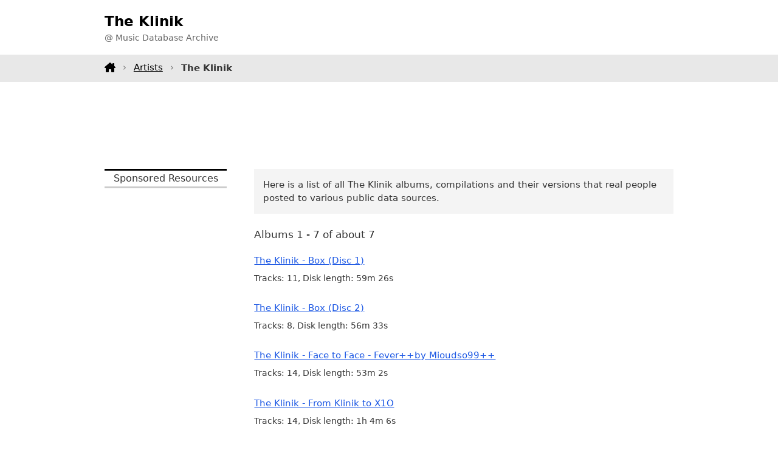

--- FILE ---
content_type: text/html;charset=utf-8
request_url: https://www.tagtuner.com/music/albums/The-Klinik/
body_size: 2181
content:
<!DOCTYPE html><html xmlns="http://www.w3.org/1999/xhtml" xml:lang="en" lang="en"><head><title>The Klinik Music Albums  - Music Database</title><meta http-equiv="Content-Type" content="text/html; charset=utf-8"><meta name="viewport" content="width=device-width,initial-scale=1"><meta name="description" content="All The Klinik albums released"/><link rel="canonical" href="https://www.tagtuner.com/music/albums/The-Klinik/" /><link href="/music/dir.layout.css" rel="stylesheet" type="text/css" media="screen" /><script type="text/javascript" src="/music/api.001.js"></script></head><body><header><div class="container d-flex h100"><div class="logo"><h1>The Klinik</h1><p>@ Music Database Archive</p></div></div></header><nav><div class="container menu"><a class="home" href="/music/"></a><a href="/music/artists/">Artists</a><strong>The Klinik</strong></div></nav><div class="container topchik"><div class="gad1"><script async src="https://pagead2.googlesyndication.com/pagead/js/adsbygoogle.js?client=ca-pub-5005172880573656"
     crossorigin="anonymous"></script>
<!-- m-artist-top -->
<ins class="adsbygoogle"
     style="display:block;height:90px"
     data-ad-client="ca-pub-5005172880573656"
     data-ad-slot="2562533247"
     data-ad-format="horizontal"
     data-full-width-responsive="true"></ins>
<script>
     (adsbygoogle = window.adsbygoogle || []).push({});
</script></div></div><div class="container mb-3"><div class="row"><div class="doblev"><p class="h">Sponsored Resources</p><script async src="https://pagead2.googlesyndication.com/pagead/js/adsbygoogle.js?client=ca-pub-5005172880573656"
     crossorigin="anonymous"></script>
<!-- m-artist-left-fixed -->
<ins class="adsbygoogle"
     style="display:inline-block;width:220px;height:900px"
     data-ad-client="ca-pub-5005172880573656"
     data-ad-slot="5606614501"></ins>
<script>
     (adsbygoogle = window.adsbygoogle || []).push({});
</script></div><div class="body"><div><p class="note">Here is a list of all The Klinik albums, compilations and their versions that real people posted to various public data sources.</p><p class="content">Albums 1 - 7 of about 7</p><div class="artist-albums"><div class="level1"><a class="title" href="/music/albums/The-Klinik/Box-%28Disc-1%29/album-v27c7d0">The Klinik - Box (Disc 1)</a><p class="stat">Tracks: 11, Disk length: 59m&nbsp;26s</p></div><div class="level1"><a class="title" href="/music/albums/The-Klinik/Box-%28Disc-2%29/album-v291d11">The Klinik - Box (Disc 2)</a><p class="stat">Tracks: 8, Disk length: 56m&nbsp;33s</p></div><div class="level1"><a class="title" href="/music/albums/The-Klinik/Face-to-Face-_-Fever%2B%2Bby-Mioudso99%2B%2B/album-v22023b">The Klinik - Face to Face - Fever++by Mioudso99++</a><p class="stat">Tracks: 14, Disk length: 53m&nbsp;2s</p></div><div class="level1"><a class="title" href="/music/albums/The-Klinik/From-Klinik-to-X1O/album-v2acfb4">The Klinik - From Klinik to X1O</a><p class="stat">Tracks: 14, Disk length: 1h&nbsp;4m&nbsp;6s</p></div><div class="level1"><a class="title" href="/music/albums/The-Klinik/Live-In-Fleshtemple/album-v2121c7f">The Klinik - Live In Fleshtemple</a><p class="stat">Tracks: 12, Disk length: 54m&nbsp;59s</p></div><div class="level1"><a class="title" href="/music/albums/The-Klinik/Live-at-Wave_Gotik-Treffen-2004/album-v278da4">The Klinik - Live at Wave-Gotik Treffen 2004</a><p class="stat">Tracks: 15, Disk length: 1h&nbsp;15m&nbsp;36s</p></div><div class="level1"><a class="title" href="/music/albums/The-Klinik/Melting-Close-%2B-Sabotage/album-v273d2c">The Klinik - Melting Close + Sabotage</a><p class="stat">Tracks: 12, Disk length: 1h&nbsp;5m&nbsp;18s</p></div></div><div class="hvtoroi"><div class="gad1"><script async src="https://pagead2.googlesyndication.com/pagead/js/adsbygoogle.js?client=ca-pub-5005172880573656"
     crossorigin="anonymous"></script>
<!-- m-album-body -->
<ins class="adsbygoogle"
     style="display:block"
     data-ad-client="ca-pub-5005172880573656"
     data-ad-slot="5515999647"
     data-ad-format="auto"
     data-full-width-responsive="true"></ins>
<script>
     (adsbygoogle = window.adsbygoogle || []).push({});
</script></div></div><p class="dnote">Please note that: we do not provide any The Klinik <strong>music downloads</strong>, have no any <strong>mp3 music</strong> including <strong>music samples</strong> and <strong>music ringtones</strong>, and can not assist you where to <strong>buy music CDs</strong> and <strong>used CDs</strong>. You can search for it on <strong>music sites</strong> all over the Internet or visit one of our advertisers. We appreciate any ideas and comments about this experimental music database.</p><div class="same-count"><div class="header">Other artists who also have 7 albums in the database:</div><div class="list"><div class="cel"><a href="/music/albums/Asimov%2C-Isaac/">Asimov, Isaac</a></div><div class="cel"><a href="/music/albums/Frida-Snell/">Frida Snell</a></div><div class="cel"><a href="/music/albums/Zone/">Zone</a></div><div class="cel"><a href="/music/albums/Strangers/">Strangers</a></div><div class="cel"><a href="/music/albums/Jards-Macal%C3%A9/">Jards Macalé</a></div><div class="cel"><a href="/music/albums/Teitur/">Teitur</a></div><div class="cel"><a href="/music/albums/Jules-Verne-%28Read-By-Jim-Dale%29/">Jules Verne (Read By Jim Dale)</a></div><div class="cel"><a href="/music/albums/Hugo-Liscano-y-Javier-Galue/">Hugo Liscano y Javier Galue</a></div><div class="cel"><a href="/music/albums/Robert-C.-Atkins%2C-M.D./">Robert C. Atkins, M.D.</a></div><div class="cel"><a href="/music/albums/Lucas-Maree/">Lucas Maree</a></div><div class="cel"><a href="/music/albums/Michael-Joncas/">Michael Joncas</a></div><div class="cel"><a href="/music/albums/Athenrye/">Athenrye</a></div></div></div></div></div></div></div><footer><div class="container"><div class="row"><div>This is the beta version of a searchable music database and it is incomplete yet. All logos and trademarks in this site are property of their respective owners. If you have any suggestions or comments, please <a href="/music/feedback.jsp">contact&nbsp;us</a>. Copyright &copy; 2006 <a title="Audio tag editor software project" href="https://www.tagtuner.com">TagTuner.com</a> All rights reserved. <a href="https://www.tagtuner.com/privacy.php">Privacy Policy</a> | <a href="https://www.tagtuner.com/terms.php">Terms of Use</a></div></div></div></footer></body></html>

--- FILE ---
content_type: text/html; charset=utf-8
request_url: https://www.google.com/recaptcha/api2/aframe
body_size: 267
content:
<!DOCTYPE HTML><html><head><meta http-equiv="content-type" content="text/html; charset=UTF-8"></head><body><script nonce="ZT7AYy2stoMUdSKyw69zNA">/** Anti-fraud and anti-abuse applications only. See google.com/recaptcha */ try{var clients={'sodar':'https://pagead2.googlesyndication.com/pagead/sodar?'};window.addEventListener("message",function(a){try{if(a.source===window.parent){var b=JSON.parse(a.data);var c=clients[b['id']];if(c){var d=document.createElement('img');d.src=c+b['params']+'&rc='+(localStorage.getItem("rc::a")?sessionStorage.getItem("rc::b"):"");window.document.body.appendChild(d);sessionStorage.setItem("rc::e",parseInt(sessionStorage.getItem("rc::e")||0)+1);localStorage.setItem("rc::h",'1768739018809');}}}catch(b){}});window.parent.postMessage("_grecaptcha_ready", "*");}catch(b){}</script></body></html>